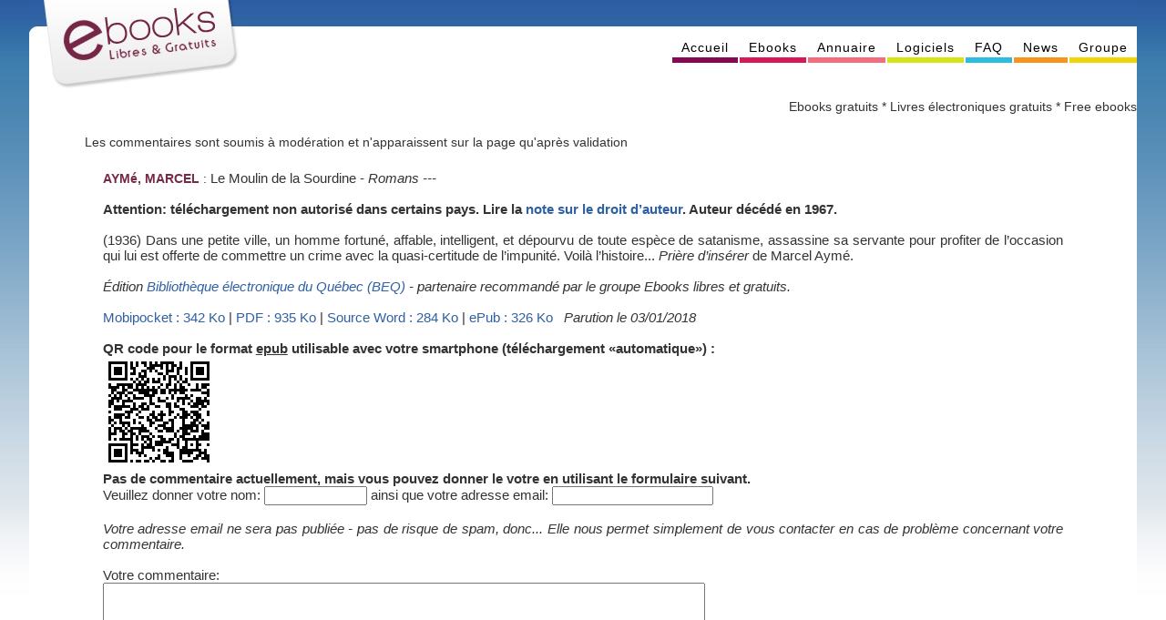

--- FILE ---
content_type: text/html; charset=UTF-8
request_url: https://www.ebooksgratuits.com/details.php?book=2917
body_size: 2178
content:
<!DOCTYPE html>
<head>
	<meta http-equiv="Content-Type" content="text/html; charset=utf-8" />
	<title>Ebooks libres et gratuits</title>
	<meta name="author" content="Groupe Ebooks libres et gratuits" />
	<meta name="Keywords" content="ebooks,ebook,e-books,e-book,livres,ebooks gratuits,e-books gratuits,livres électroniques,livres électroniques gratuits,livres gratuits,free ebooks,free e-books,littérature,romans,nouvelles, contes,poésie,théâtre,dictionnaires,humour,policiers,polars,pda,p800,smartphones,palm,pocket pc,libre,open source,gratuit,free" />
	<meta name="Description" content="Ebooks libres et gratuits - Livres électroniques gratuits - Free eBooks" />
	<meta name="robots" content="index, follow" />
	<meta name="Revisit-after" content="7 days" />
	<meta name="verify-v1" content="KDc6FDbRMF2VZH1QzClJAwt2Uqabam8f31dB2042zSM=" />
	<meta name="viewport" content="width=device-width" />
	<link href="style.css" rel="stylesheet" type="text/css" />
	<link rel="alternate" type="application/rss+xml" title="Parutions Ebooks Gratuits" href="http://www.ebooksgratuits.org/rss.php" />
</head>
<body>
<div class="containerglobal">
	<div class="banner">
		<div class="logo"> </div>
		<ul id="menu">
			<li class="violet"><a href="index.php"><span>Accueil</span> </a></li>
			<li class="fushia"><a href="ebooks.php"><span>Ebooks</span></a></li>
			<li class="rose"><a href="adresses.php"><span>Annuaire</span></a></li>
			<li class="vert"><a href="logiciels.php"><span>Logiciels</span></a></li>
			<li class="bleu"><a href="faq.php"><span>FAQ</span></a></li>
			<li class="orange"><a href="news.php"><span>News</span></a></li>
			<li class="jaune"><a href="https://groups.google.com/d/forum/ebooksgratuits"><span>Groupe </span></a></li>
		</ul>
	</div>
<div align=right>Ebooks gratuits * Livres électroniques gratuits * Free ebooks</div>
	<div class="break"></div>
<div class="notice-eb">
        <p>Les commentaires sont soumis &agrave; mod&eacute;ration et n'apparaissent sur la page qu'apr&egrave;s validation</p>    <ul>
        <span class="auteur">AYMé, MARCEL</span>&nbsp;:&nbsp;<span class="listeb"><span style="font-weight: bold">Le Moulin de la Sourdine</span> - <i>Romans ---</i><br /><br /><b>Attention: téléchargement non autorisé dans certains pays. Lire la <a href=droitaut.php target=_blank>note sur le droit d’auteur</a>. Auteur décédé en 1967.</b><br /><br />(1936) Dans une petite ville, un homme fortuné, affable, intelligent, et dépourvu de toute espèce de satanisme, assassine sa servante pour profiter de l’occasion qui lui est offerte de commettre un crime avec la quasi-certitude de l’impunité. Voilà l’histoire... <i>Prière d’insérer</i> de Marcel Aymé.<br /><br /><i>Édition <a href=https://beq.ebooksgratuits.com target=_blank>Bibliothèque électronique du Québec (BEQ)</a> - partenaire recommandé par le groupe Ebooks libres et gratuits.</i><br /><br />
<a href="newsendbook.php?id=2917&format=mp" target="_blank">Mobipocket&nbsp;:&nbsp;342 Ko</a>&nbsp;|&nbsp;<a href="newsendbook.php?id=2917&format=pdf" target="_blank">PDF&nbsp;:&nbsp;935 Ko</a>&nbsp;|&nbsp;<a href="newsendbook.php?id=2917&format=so" target="_blank">Source Word&nbsp;:&nbsp;284 Ko</a>&nbsp;|&nbsp;<a href="newsendbook.php?id=2917&format=epub" target="_blank">ePub&nbsp;:&nbsp;326 Ko</a>&nbsp;&nbsp;&nbsp;<i>Parution le 03/01/2018</i><br />
<br />
<b>QR code pour le format <u>epub</u> utilisable avec votre smartphone (téléchargement «automatique») :<br /></b><img style="float:left;margin: 0 10px 10px 0;" src="images/qr/2917.png" title="QR code epub" alt="http://www.ebooksgratuits.com/newsendbook.php?id=2917&format=epub" />
<div style="clear: both;"></div><b>Pas de commentaire actuellement, mais vous pouvez donner le votre en utilisant le formulaire suivant.</b><br />
        <form name="comments" action="./details.php" method="post" onsubmit="return verif(this);">
            <input type="hidden" name="adding" value="yes">
            <input type="hidden" name="book" value="2917">
            Veuillez donner votre nom: <input type="text" name="nick" size="12" maxlength="30"> ainsi que votre adresse email: <input type="text" name="email" size="20" maxlength="50"><br /><br />
            <i>Votre adresse email ne sera pas publiée - pas de risque de spam, donc... Elle nous permet simplement de vous contacter en cas de problème concernant votre commentaire.</i><br /><br />
            Votre commentaire:<br />
            <textarea name="commentaire" rows="10" cols="80"></textarea><br />
            <br />
            <strong>Filtre anti-spam</strong> : <label for="turing">Dans ktmopngd, quel caract&egrave;re vient apr&egrave;s n ? (lettre)</label> <input type="text" name="turing" id="turing" value="" size="2" /><input type="hidden" name="turingS" id="turingS" value="b2f5ff47436671b6e533d8dc3614845d" />            <br />
            (Il faut r&eacute;pondre &agrave; la question ci-dessus avant d'envoyer le commentaire, pour que votre commentaire soit valid&eacute;.) <br />
            <br />
            <input type="submit" value="Envoyer votre commentaire">
        </form>
    </ul>
</div>
<div class="break"></div>
<div class="footer">
	<ul id="menubas">
		<li><a href="index.php"><span> Accueil </span> </a></li>
		<li><a href="ebooks.php"><span>Ebooks </span></a></li>
		<li><a href="adresses.php"><span>Annuaire </span></a></li>
		<li><a href="logiciels.php"><span>Logiciels </span></a></li>
		<li><a href="faq.php"><span>FAQ </span></a></li>
		<li><a href="news.php"><span>News </span></a></li>
		<li><a href="http://fr.groups.yahoo.com/group/ebooksgratuits/"><span>Groupe </span></a></li>
	</ul>
	&copy;2004 Ebooks Libres et Gratuits <a href="mailto:contact@ebooksgratuits.com">contact@ebooksgratuits.com</a><br />
	Le graphisme de ce site a &eacute;t&eacute; fait par Sarah - <a href="mailto:designispassion@gmail.com">designispassion@gmail.com</a>
</div>
</div>
</body>
</html>
